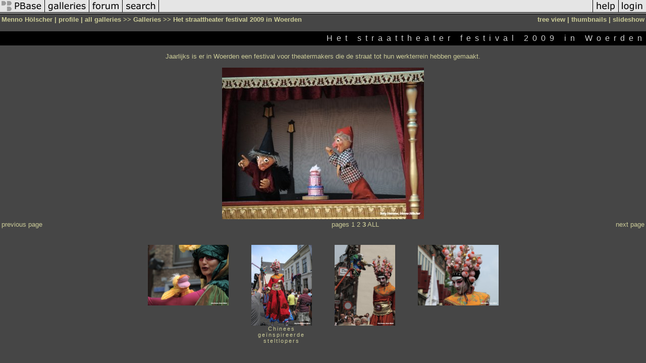

--- FILE ---
content_type: text/html; charset=ISO-8859-1
request_url: https://pbase.com/mennoh/straattheater&page=3
body_size: 2329
content:
<html lang="en-US"><head>
<title>Het straattheater festival 2009 in Woerden Photo Gallery by Menno Hölscher at pbase.com</title>
<link rel="stylesheet" type="text/css" href="https://ap1.pbase.com/styles/gallery2.v4.css">
<link rel="stylesheet" type="text/css" href="https://css.pbase.com/styles/16896.css">
<meta property="og:site_name" content="PBase"/>
<meta property="og:title" content="Het straattheater festival 2009 in Woerden by Menno Hölscher"/>
<meta property="og:type" content="gallery"/>
<meta property="og:image" content="https://a4.pbase.com/g1/94/836394/3/114495085.klmQCeRG.jpg"/>
<meta property="og:url" content="https://pbase.com/mennoh/straattheater"/>
<meta property="fb:admins" content="1056217662"/>
<meta property="fb:page_id" content="204057099643592"/>
<meta name="pinterest" content="nopin" />
<base href="https://pbase.com">
<script language="JavaScript" type="text/javascript" src="https://ap1.pbase.com/js/jquery-1.9.1.min.js"></script>
<script language="JavaScript" type="text/javascript" src="https://ap1.pbase.com/js/jquery.mobile.custom.min.js"></script>
<script language="JavaScript" type="text/javascript" src="https://ap1.pbase.com/js/ajaxRequestObject.js"></script>
<script language="JavaScript" type="text/javascript" src="https://ap1.pbase.com/js/ajaxVote.v2.js"></script>
<script language="JavaScript" type="text/javascript" src="https://ap1.pbase.com/js/common.js"></script>
<script language="JavaScript" type="text/javascript" src="https://ap1.pbase.com/js/paging.v8.js"></script>
<script language="JavaScript" type="text/javascript" src="https://ap1.pbase.com/js/comments.v4.js"></script>
</head><body>
<TABLE border=0 cellspacing=0 cellpadding=0 width="100%"><tr>
<td><A HREF="https://pbase.com" target="_top" title="pbase photos"><IMG src="https://ap1.pbase.com/site/m/2/m_pbase.gif" border=0 alt="photo sharing and upload"></A></td>
<td><A HREF="https://pbase.com/galleries" target="_top" title="recent picture uploads"><IMG src="https://ap1.pbase.com/site/m/2/m_g.gif" border=0 alt="picture albums"></A></td>
<td><A HREF="https://forum.pbase.com" target="_top" title="photography discussion forums"><IMG src="https://ap1.pbase.com/site/m/2/m_f.gif" border=0 alt="photo forums"></A></td>
<td><A HREF="https://pbase.com/search" target="_top" title="pbase photo search"><IMG src="https://ap1.pbase.com/site/m/2/m_s.gif" border=0 alt="search pictures"></A></td>
<td width="100%"><A HREF="https://pbase.com/galleries?view=popular" target="_top" title="popular photos"><IMG src="https://ap1.pbase.com/site/m/2/m_sp.gif" border=0 height="28" width="100%" alt="popular photos"></a></td>

<td><A HREF="https://pbase.com/help" target="_top" title="give me some help"><IMG src="https://ap1.pbase.com/site/m/2/m_h.gif" border=0 alt="photography help"></A></td>
<td><A HREF="https://pbase.com/login" target="_top" title="login to pbase"><IMG src="https://ap1.pbase.com/site/m/2/m_l.gif" border=0 alt="login"></A></td>
</tr></table>
<!-- END menu bar -->

<table border=0 width="100%">
<tr>
<td align=left >
<b>
Menno Hölscher
 | 
<a HREF="/mennoh/profile" title="goto mennoh's home page">profile</a>
 | 
<span class="treepath">
<A HREF="/mennoh/root" title="view all of mennoh's galleries">all galleries</A> >> <a href="/mennoh/root"> Galleries</a> >> 
Het straattheater festival 2009 in Woerden
</span>
</b>
</td>
<td  align=right nowrap valign=top>
<b>
<a href="/mennoh/straattheater&amp;view=tree" rel="nofollow">tree view</a>
 | thumbnails | <a href="/mennoh/straattheater&view=slideshow" rel="nofollow">slideshow</a>
</b>
</td>
</tr>
</table>
<DIV id="page-3">
<h2>Het straattheater festival 2009 in Woerden</h2><DIV class="galleryheader">
<!-- BEGIN user desc -->
<center>Jaarlijks is er in Woerden een festival voor theatermakers die de straat tot hun werkterrein hebben gemaakt. <br/><br/>
<img src="https://pbase.com/mennoh/image/114495093/medium.jpg" alt="Representatief plaatje"/></center>
<!-- END user desc -->
</DIV>
<DIV class="thumbnails">
<table width="100%"><tr><td align=left><a href="/mennoh/straattheater&amp;page=2" class="prev_link" title="&larr; on keyboard">previous page</a></td><td align=center>pages <A HREF="/mennoh/straattheater&amp;page=1">1</A> <A HREF="/mennoh/straattheater&amp;page=2">2</A> <b>3</b> <A HREF="/mennoh/straattheater&amp;page=all">ALL</A> </td><td align=right>next page</td></tr></table>
<CENTER>
<TABLE border=0 cellpadding=15 width="50%" cellspacing=15>
<TR valign=middle>
<TD align=center class="thumbnail"><A HREF="https://pbase.com/mennoh/image/114495098" class="thumbnail"><IMG class=thumbnail src="https://a4.pbase.com/g3/94/836394/3/114495098.pgv29vtD.jpg" WIDTH=160 HEIGHT=120 border=0 alt="g3/94/836394/3/114495098.pgv29vtD.jpg"  loading="lazy" ></A></TD>
<TD align=center class="thumbnail"><A HREF="https://pbase.com/mennoh/image/114495059" class="thumbnail"><IMG class=thumbnail src="https://a4.pbase.com/g1/94/836394/3/114495059.kvYlIce7.jpg" WIDTH=120 HEIGHT=160 border=0 alt="Chinees geïnspireerde steltlopers"  loading="lazy" ></A><br><font size=3>Chinees geïnspireerde steltlopers</font></TD>
<TD align=center class="thumbnail"><A HREF="https://pbase.com/mennoh/image/114495101" class="thumbnail"><IMG class=thumbnail src="https://a4.pbase.com/g1/94/836394/3/114495101.Z5es9lQs.jpg" WIDTH=120 HEIGHT=160 border=0 alt="g1/94/836394/3/114495101.Z5es9lQs.jpg"  loading="lazy" ></A></TD>
<TD align=center class="thumbnail"><A HREF="https://pbase.com/mennoh/image/114495103" class="thumbnail"><IMG class=thumbnail src="https://a4.pbase.com/g1/94/836394/3/114495103.fKr7f49O.jpg" WIDTH=160 HEIGHT=120 border=0 alt="g1/94/836394/3/114495103.fKr7f49O.jpg"  loading="lazy" ></A></TD>
</TR><TR>
<TD align=center class="thumbnail"><A HREF="https://pbase.com/mennoh/image/114495105" class="thumbnail"><IMG class=thumbnail src="https://a4.pbase.com/g1/94/836394/3/114495105.LGJwXxw3.jpg" WIDTH=160 HEIGHT=120 border=0 alt="g1/94/836394/3/114495105.LGJwXxw3.jpg"  loading="lazy" ></A></TD>
</TR></TABLE>
</CENTER>
<table width="100%"><tr><td align=left><a href="/mennoh/straattheater&amp;page=2" class="prev_link" title="&larr; on keyboard">previous page</a></td><td align=center>pages <A HREF="/mennoh/straattheater&amp;page=1">1</A> <A HREF="/mennoh/straattheater&amp;page=2">2</A> <b>3</b> <A HREF="/mennoh/straattheater&amp;page=all">ALL</A> </td><td align=right>next page</td></tr></table>
</DIV>
<DIV class="gallery_comments">
<!-- BEGIN vote comment section -->
<br>
<table border=0 cellspacing = 0 cellpadding=2 width="95%" align=center >
<tr>
<td colspan=2>
<a href="/mennoh/straattheater&gcmd=add_comment" rel="nofollow" id="leave_comment">comment</a>
 | <span id="socialSharing">
  
  <a id="share" href="#" url="https://pbase.com/mennoh/straattheater" rel="nofollow">share</a>
  <span id="socialSharingButtons" switch="off" style="display: none;"></span>
</span>
</td>
</tr>
</table>
<!-- END vote comment section -->

<div id="commententry" style="display:none;">
  <FORM name="add_comment" action="/mennoh/straattheater" method="POST" enctype="application/x-www-form-urlencoded">
  <table border=0 cellpadding=0 cellspacing=0>
    <tr><td colspan=2>Type your message and click Add Comment</td></tr>
    <tr>
    <td colspan=2 class="message_body">
      <textarea  name="message" rows="6" cols="90"></textarea>
    </td>
    </tr>
    <tr><td colspan=2><span class="small">
It is best to <a href="/login">login</a> or <a href="/register">register</a> first but you may post as a guest.<br>
Enter an optional name and contact email address.
    <span style="display:none;">Name <input type="text" name="comtitle" size=12 maxlength=24></span>
    </td></tr>
    <tr><td colspan=2>
Name <input type="text" name="guest_name" size=24 maxlength=32>
 Email <input type="text" name="guest_email" size=32 maxlength=64>
    </td></tr>
    <tr><td>
      <input type="submit" name="submit" value="Add Comment">
      <a href="/help/comments">help</a>
    </td>
    <td nowrap align="right">
      <input type="checkbox" name="private_flag" value="Y"> <span class="small">private comment</span>
    </td>
    </tr>
  </table>

  <input type="hidden" name="code" value="3">
  <input type="hidden" name="id" value="6154475">
  <input type="hidden" name="key" value="aadAkkrhKDFj2tc4iOfrdCY">
  </FORM>
</div>
<div id="commentlist">
</div>
<div id="commententry" style="">
  <FORM name="add_comment" action="/mennoh/straattheater" method="POST" enctype="application/x-www-form-urlencoded">
  <table border=0 cellpadding=0 cellspacing=0>
    <tr><td colspan=2>Type your message and click Add Comment</td></tr>
    <tr>
    <td colspan=2 class="message_body">
      <textarea  name="message" rows="6" cols="90"></textarea>
    </td>
    </tr>
    <tr><td colspan=2><span class="small">
It is best to <a href="/login">login</a> or <a href="/register">register</a> first but you may post as a guest.<br>
Enter an optional name and contact email address.
    <span style="display:none;">Name <input type="text" name="comtitle" size=12 maxlength=24></span>
    </td></tr>
    <tr><td colspan=2>
Name <input type="text" name="guest_name" size=24 maxlength=32>
 Email <input type="text" name="guest_email" size=32 maxlength=64>
    </td></tr>
    <tr><td>
      <input type="submit" name="submit" value="Add Comment">
      <a href="/help/comments">help</a>
    </td>
    <td nowrap align="right">
      <input type="checkbox" name="private_flag" value="Y"> <span class="small">private comment</span>
    </td>
    </tr>
  </table>

  <input type="hidden" name="code" value="3">
  <input type="hidden" name="id" value="6154475">
  <input type="hidden" name="key" value="aadAkkrhKDFj2tc4iOfrdCY">
  </FORM>
</div>
</DIV>
<DIV class="gallery_hitcounts">
<font size=small><i>click on thumbnails for full image</i></font></DIV>
</DIV>
<script src="https://ap1.pbase.com/js/social.js"></script>

</body>
</html>

--- FILE ---
content_type: text/html; charset=ISO-8859-1
request_url: https://pbase.com/
body_size: 1801
content:

<!DOCTYPE html PUBLIC "-//W3C//DTD XHTML 1.1//EN" "http://www.w3.org/TR/xhtml11/DTD/xhtml11.dtd">
<html xmlns="http://www.w3.org/1999/xhtml" xml:lang="en">
	<head>
		<title>PBase.com</title>
		<script src="https://ap1.pbase.com/js/common.js" type="text/javascript" charset="utf-8"></script>
		<script src="https://ap1.pbase.com/js/main.js" type="text/javascript" charset="utf-8"></script>
		
		<style type="text/css">
			@import url(https://ap1.pbase.com/styles/common.css);
			@import url(https://ap1.pbase.com/styles/main.css);
		</style>
		<link title="PBase Search" rel="search" type="application/opensearchdescription+xml" href="/searchbar/searchInfo.xml" />
		<meta property="fb:admins" content="1056217662"/>
		<meta property="fb:page_id" content="204057099643592"/>
	</head>
	<body>
		<div id="header">
	<form id="search" method="get"  action="https://www.pbase.com/search">
	<div>
		<input name="q" value="search pbase.com" alt="search pbase.com" />
		<input type="image" src="https://ap1.pbase.com/site/search.gif" value="search" title="click to search" alt="search" />
	</div>
</form>
<h1>PBase.com</h1>
<h3>Host and share your photos on the Internet.</h3>

	<ul id="site_nav">
		<li><a href="https://pbase.com/"><span>PBase</span></a></li>
		<li><a href="https://pbase.com/galleries"><span>galleries</span></a></li>
		<li><a href="https://forum.pbase.com"><span>forum</span></a></li>
		<li><a href="https://pbase.com/search"><span>search</span></a></li>
	</ul>
	<ul id="personal_nav">
		<li><a href="https://pbase.com/help"><span>help</span></a></li>
		<li><a title="login to pbase" href="https://pbase.com/login"><span>login</span></a></li>

	</ul>
</div>
<div class="spacer"></div>

		<div id="home">
            <div id="about_pbase" class="light_gray">
				<div class="tl"></div>
				<div class="tr"></div>
                <div class="content"><div class="c">
                
                    <h2>Welcome to PBase</h2>
                    <ul id="points_of_interest">
                        <li><a href="https://pbase.com/galleries?view=popular">popular galleries</a></li>
<li><a href="https://pbase.com/topics">topics</a></li>
<li><a href="https://pbase.com/world">the world</a></li>
<li><a href="https://pbase.com/cameras">cameras</a></li>

                    </ul>
                
                    <div id="featured_gallery">
                        <A HREF="https://pbase.com/gege67/autrichetitle="Autriche"" class="thumbnail"><IMG class=thumbnail src="https://a4.pbase.com/g13/69/601169/2/175696823.3bd4edd0.JPEG" WIDTH=400 HEIGHT=267 border=0 alt="Featured Gallery"  loading="lazy" ></A>
<p class="desc">
    from <a href="https://pbase.com/gege67/autriche"><em>Autriche</em></a>
    by PBase member <a href="https://pbase.com/gege67">Gerard KOEHL</a>
</p>

                    </div>
                
                    <div id="announcements">
                        <p class="main">
    If you are new to PBase, get started by viewing some of the <a style="font-weight: bold;" href="https://pbase.com/galleries?view=popular">millions of photos</a> uploaded by our users.
<br>
</p>
<p>
    Then <a style="font-weight: bold;" href="https://pbase.com/register">create a trial account</a> and upload your own photos.
</p>

                    </div>
                    <div style="clear: both;"></div>
                </div></div>
            </div>
        
            <div id="pbase_features" class="dark_gray">
                <div class="content"><div class="c">
                    <table>
                        <tr>
                            <th>
                                <h4><a title="View more topics" href="https://pbase.com/topics">Topics</a></h4>
                            </th>
                            <th>
                                <h4><a title="View more cameras" href="https://pbase.com/cameras">Cameras</a></h4>
                            </th>
                            <th>
                                <h4><a title="View more countries" href="https://pbase.com/countries">Countries</a></h4>
                            </th>
                        </tr>
                        <tr>
                            <td>
                                <A HREF="https://pbase.com/topics/ernst/carnavaltitle="Carnaval in Limburg"" class="thumbnail"><IMG class=thumbnail src="https://a4.pbase.com/g1/89/259589/3/92547112.3iG7hdrL.jpg" WIDTH=114 HEIGHT=160 border=0 alt="Topic"  loading="lazy" ></A>
<p>Carnaval in Limburg</p>

                            </td>
                            <td>
                                
<p>Casio Exilim EX-ZR1000 (2012)</p>

                            </td>
                            <td>
                                <A HREF="https://pbase.com/miguelcosta/angola2009title="Greetings from Angola!" " class="thumbnail"><IMG class=thumbnail src="https://a4.pbase.com/g3/76/774376/3/123200440.DKfXjBtV.jpg" WIDTH=160 HEIGHT=107 border=0 alt="Countries"  loading="lazy" ></A>
<p>
   <A HREF="https://pbase.com/countries/angolatitle="View more Angolan photos." " class="thumbnail"><IMG class=thumbnail src="https://a4.pbase.com/u38/world_images/upload/24960400.aolgflag.gif" WIDTH=32 HEIGHT=21 border=0 alt="Flag"  loading="lazy" ></A>
    
    <a href="https://pbase.com/countries/angola">
        <span title="View more Angolan photos.">Angola</span>
    </a>
</p>

                            </td>
                        </tr>
                    </table>
                </div></div>
				<div class="bl"></div>
				<div class="br"></div>
            </div>		
    		<hr class="spacer" />
<div id="footer">
	<p>All images are copyright of their owners.</p>
<p>PBase is a registered trademark of PBase.com LLC</p>
<p>All other content &copy; 1999-2026, PBase.com LLC. All rights reserved.</p>
<p class="links">
	<a href="https://pbase.com/help/tos">terms of service</a> &bull;
	<a href="https://pbase.com/contact.html">contact pbase</a> &bull;
	<a href="https://pbase.com/help/privacy_policy">privacy policy</a> &bull;
	<a href="https://pbase.com/pricing.html">pricing</a>
</p>

</div>

    	</div>
	</body>
</html>
